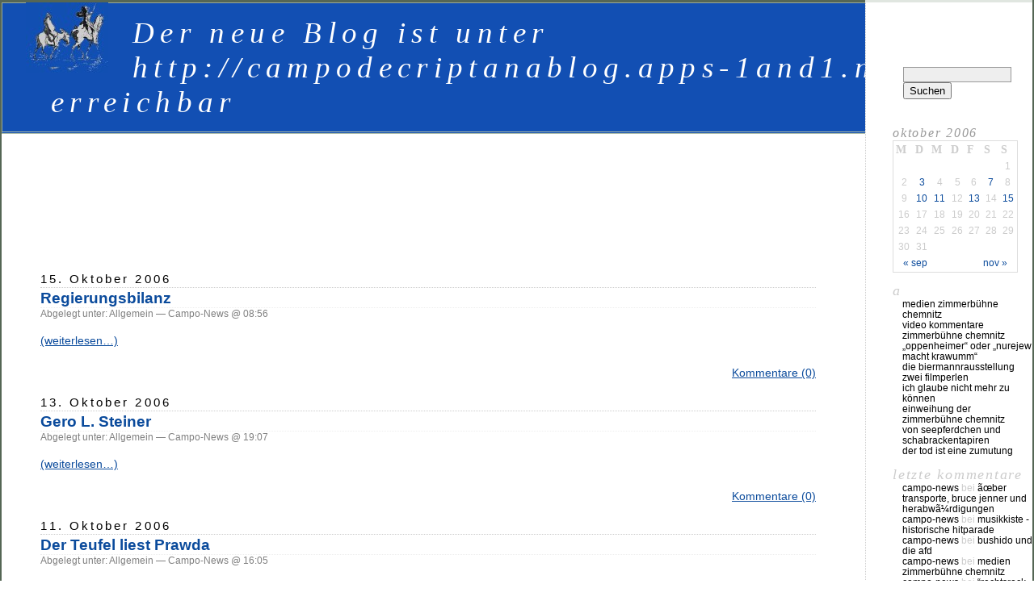

--- FILE ---
content_type: text/html; charset=UTF-8
request_url: http://www.campodecriptana.de/blog/2006/10
body_size: 7592
content:
<!DOCTYPE html PUBLIC "-//W3C//DTD XHTML 1.0 Transitional//EN" "http://www.w3.org/TR/xhtml1/DTD/xhtml1-transitional.dtd">
<html xmlns="http://www.w3.org/1999/xhtml" dir="ltr" lang="de-DE">

<head profile="http://gmpg.org/xfn/11">
	<meta http-equiv="Content-Type" content="text/html; charset=UTF-8" />

	<title>Der neue Blog ist unter http://campodecriptanablog.apps-1and1.net erreichbar &raquo; 2006 &raquo; Oktober</title>

	<meta name="generator" content="WordPress 2.3.3" /> <!-- leave this for stats please -->

	<style type="text/css" media="screen">
		@import url( http://www.campodecriptana.de/blog/wp-content/themes/campo/style.css );
	</style>

	<link rel="alternate" type="application/rss+xml" title="RSS 2.0" href="http://www.campodecriptana.de/blog/feed" />
	<link rel="alternate" type="text/xml" title="RSS .92" href="http://www.campodecriptana.de/blog/feed/rss" />
	<link rel="alternate" type="application/atom+xml" title="Atom 0.3" href="http://www.campodecriptana.de/blog/feed/atom" />

	<link rel="pingback" href="http://www.campodecriptana.de/blog/xmlrpc.php" />
		<link rel='archives' title='Dezember 2024' href='http://www.campodecriptana.de/blog/2024/12' />
	<link rel='archives' title='September 2024' href='http://www.campodecriptana.de/blog/2024/09' />
	<link rel='archives' title='Februar 2024' href='http://www.campodecriptana.de/blog/2024/02' />
	<link rel='archives' title='Januar 2024' href='http://www.campodecriptana.de/blog/2024/01' />
	<link rel='archives' title='Dezember 2023' href='http://www.campodecriptana.de/blog/2023/12' />
	<link rel='archives' title='August 2023' href='http://www.campodecriptana.de/blog/2023/08' />
	<link rel='archives' title='Juli 2023' href='http://www.campodecriptana.de/blog/2023/07' />
	<link rel='archives' title='Mai 2023' href='http://www.campodecriptana.de/blog/2023/05' />
	<link rel='archives' title='M&auml;rz 2023' href='http://www.campodecriptana.de/blog/2023/03' />
	<link rel='archives' title='Februar 2023' href='http://www.campodecriptana.de/blog/2023/02' />
	<link rel='archives' title='Januar 2023' href='http://www.campodecriptana.de/blog/2023/01' />
	<link rel='archives' title='Dezember 2022' href='http://www.campodecriptana.de/blog/2022/12' />
	<link rel='archives' title='November 2022' href='http://www.campodecriptana.de/blog/2022/11' />
	<link rel='archives' title='Oktober 2022' href='http://www.campodecriptana.de/blog/2022/10' />
	<link rel='archives' title='September 2022' href='http://www.campodecriptana.de/blog/2022/09' />
	<link rel='archives' title='August 2022' href='http://www.campodecriptana.de/blog/2022/08' />
	<link rel='archives' title='Juli 2022' href='http://www.campodecriptana.de/blog/2022/07' />
	<link rel='archives' title='Juni 2022' href='http://www.campodecriptana.de/blog/2022/06' />
	<link rel='archives' title='Mai 2022' href='http://www.campodecriptana.de/blog/2022/05' />
	<link rel='archives' title='April 2022' href='http://www.campodecriptana.de/blog/2022/04' />
	<link rel='archives' title='M&auml;rz 2022' href='http://www.campodecriptana.de/blog/2022/03' />
	<link rel='archives' title='Februar 2022' href='http://www.campodecriptana.de/blog/2022/02' />
	<link rel='archives' title='Januar 2022' href='http://www.campodecriptana.de/blog/2022/01' />
	<link rel='archives' title='Dezember 2021' href='http://www.campodecriptana.de/blog/2021/12' />
	<link rel='archives' title='November 2021' href='http://www.campodecriptana.de/blog/2021/11' />
	<link rel='archives' title='Oktober 2017' href='http://www.campodecriptana.de/blog/2017/10' />
	<link rel='archives' title='Juli 2017' href='http://www.campodecriptana.de/blog/2017/07' />
	<link rel='archives' title='April 2017' href='http://www.campodecriptana.de/blog/2017/04' />
	<link rel='archives' title='M&auml;rz 2017' href='http://www.campodecriptana.de/blog/2017/03' />
	<link rel='archives' title='Januar 2017' href='http://www.campodecriptana.de/blog/2017/01' />
	<link rel='archives' title='Dezember 2016' href='http://www.campodecriptana.de/blog/2016/12' />
	<link rel='archives' title='Oktober 2016' href='http://www.campodecriptana.de/blog/2016/10' />
	<link rel='archives' title='August 2016' href='http://www.campodecriptana.de/blog/2016/08' />
	<link rel='archives' title='Juli 2016' href='http://www.campodecriptana.de/blog/2016/07' />
	<link rel='archives' title='Juni 2016' href='http://www.campodecriptana.de/blog/2016/06' />
	<link rel='archives' title='Mai 2016' href='http://www.campodecriptana.de/blog/2016/05' />
	<link rel='archives' title='April 2016' href='http://www.campodecriptana.de/blog/2016/04' />
	<link rel='archives' title='Februar 2016' href='http://www.campodecriptana.de/blog/2016/02' />
	<link rel='archives' title='Januar 2016' href='http://www.campodecriptana.de/blog/2016/01' />
	<link rel='archives' title='November 2015' href='http://www.campodecriptana.de/blog/2015/11' />
	<link rel='archives' title='Oktober 2015' href='http://www.campodecriptana.de/blog/2015/10' />
	<link rel='archives' title='September 2015' href='http://www.campodecriptana.de/blog/2015/09' />
	<link rel='archives' title='August 2015' href='http://www.campodecriptana.de/blog/2015/08' />
	<link rel='archives' title='Juli 2015' href='http://www.campodecriptana.de/blog/2015/07' />
	<link rel='archives' title='Juni 2015' href='http://www.campodecriptana.de/blog/2015/06' />
	<link rel='archives' title='Mai 2015' href='http://www.campodecriptana.de/blog/2015/05' />
	<link rel='archives' title='April 2015' href='http://www.campodecriptana.de/blog/2015/04' />
	<link rel='archives' title='M&auml;rz 2015' href='http://www.campodecriptana.de/blog/2015/03' />
	<link rel='archives' title='Februar 2015' href='http://www.campodecriptana.de/blog/2015/02' />
	<link rel='archives' title='Januar 2015' href='http://www.campodecriptana.de/blog/2015/01' />
	<link rel='archives' title='Dezember 2014' href='http://www.campodecriptana.de/blog/2014/12' />
	<link rel='archives' title='November 2014' href='http://www.campodecriptana.de/blog/2014/11' />
	<link rel='archives' title='Oktober 2014' href='http://www.campodecriptana.de/blog/2014/10' />
	<link rel='archives' title='September 2014' href='http://www.campodecriptana.de/blog/2014/09' />
	<link rel='archives' title='Juli 2014' href='http://www.campodecriptana.de/blog/2014/07' />
	<link rel='archives' title='Juni 2014' href='http://www.campodecriptana.de/blog/2014/06' />
	<link rel='archives' title='Mai 2014' href='http://www.campodecriptana.de/blog/2014/05' />
	<link rel='archives' title='April 2014' href='http://www.campodecriptana.de/blog/2014/04' />
	<link rel='archives' title='M&auml;rz 2014' href='http://www.campodecriptana.de/blog/2014/03' />
	<link rel='archives' title='Februar 2014' href='http://www.campodecriptana.de/blog/2014/02' />
	<link rel='archives' title='Januar 2014' href='http://www.campodecriptana.de/blog/2014/01' />
	<link rel='archives' title='Dezember 2013' href='http://www.campodecriptana.de/blog/2013/12' />
	<link rel='archives' title='November 2013' href='http://www.campodecriptana.de/blog/2013/11' />
	<link rel='archives' title='Oktober 2013' href='http://www.campodecriptana.de/blog/2013/10' />
	<link rel='archives' title='September 2013' href='http://www.campodecriptana.de/blog/2013/09' />
	<link rel='archives' title='August 2013' href='http://www.campodecriptana.de/blog/2013/08' />
	<link rel='archives' title='Juli 2013' href='http://www.campodecriptana.de/blog/2013/07' />
	<link rel='archives' title='Juni 2013' href='http://www.campodecriptana.de/blog/2013/06' />
	<link rel='archives' title='Mai 2013' href='http://www.campodecriptana.de/blog/2013/05' />
	<link rel='archives' title='April 2013' href='http://www.campodecriptana.de/blog/2013/04' />
	<link rel='archives' title='M&auml;rz 2013' href='http://www.campodecriptana.de/blog/2013/03' />
	<link rel='archives' title='Februar 2013' href='http://www.campodecriptana.de/blog/2013/02' />
	<link rel='archives' title='Januar 2013' href='http://www.campodecriptana.de/blog/2013/01' />
	<link rel='archives' title='Juli 2012' href='http://www.campodecriptana.de/blog/2012/07' />
	<link rel='archives' title='Juni 2012' href='http://www.campodecriptana.de/blog/2012/06' />
	<link rel='archives' title='Mai 2012' href='http://www.campodecriptana.de/blog/2012/05' />
	<link rel='archives' title='April 2012' href='http://www.campodecriptana.de/blog/2012/04' />
	<link rel='archives' title='M&auml;rz 2012' href='http://www.campodecriptana.de/blog/2012/03' />
	<link rel='archives' title='Februar 2012' href='http://www.campodecriptana.de/blog/2012/02' />
	<link rel='archives' title='Januar 2012' href='http://www.campodecriptana.de/blog/2012/01' />
	<link rel='archives' title='Dezember 2011' href='http://www.campodecriptana.de/blog/2011/12' />
	<link rel='archives' title='November 2011' href='http://www.campodecriptana.de/blog/2011/11' />
	<link rel='archives' title='Oktober 2011' href='http://www.campodecriptana.de/blog/2011/10' />
	<link rel='archives' title='September 2011' href='http://www.campodecriptana.de/blog/2011/09' />
	<link rel='archives' title='August 2011' href='http://www.campodecriptana.de/blog/2011/08' />
	<link rel='archives' title='Juli 2011' href='http://www.campodecriptana.de/blog/2011/07' />
	<link rel='archives' title='Juni 2011' href='http://www.campodecriptana.de/blog/2011/06' />
	<link rel='archives' title='Mai 2011' href='http://www.campodecriptana.de/blog/2011/05' />
	<link rel='archives' title='April 2011' href='http://www.campodecriptana.de/blog/2011/04' />
	<link rel='archives' title='M&auml;rz 2011' href='http://www.campodecriptana.de/blog/2011/03' />
	<link rel='archives' title='Februar 2011' href='http://www.campodecriptana.de/blog/2011/02' />
	<link rel='archives' title='Januar 2011' href='http://www.campodecriptana.de/blog/2011/01' />
	<link rel='archives' title='Dezember 2010' href='http://www.campodecriptana.de/blog/2010/12' />
	<link rel='archives' title='November 2010' href='http://www.campodecriptana.de/blog/2010/11' />
	<link rel='archives' title='Oktober 2010' href='http://www.campodecriptana.de/blog/2010/10' />
	<link rel='archives' title='September 2010' href='http://www.campodecriptana.de/blog/2010/09' />
	<link rel='archives' title='August 2010' href='http://www.campodecriptana.de/blog/2010/08' />
	<link rel='archives' title='Juli 2010' href='http://www.campodecriptana.de/blog/2010/07' />
	<link rel='archives' title='Juni 2010' href='http://www.campodecriptana.de/blog/2010/06' />
	<link rel='archives' title='Mai 2010' href='http://www.campodecriptana.de/blog/2010/05' />
	<link rel='archives' title='April 2010' href='http://www.campodecriptana.de/blog/2010/04' />
	<link rel='archives' title='M&auml;rz 2010' href='http://www.campodecriptana.de/blog/2010/03' />
	<link rel='archives' title='Februar 2010' href='http://www.campodecriptana.de/blog/2010/02' />
	<link rel='archives' title='Januar 2010' href='http://www.campodecriptana.de/blog/2010/01' />
	<link rel='archives' title='Dezember 2009' href='http://www.campodecriptana.de/blog/2009/12' />
	<link rel='archives' title='November 2009' href='http://www.campodecriptana.de/blog/2009/11' />
	<link rel='archives' title='Oktober 2009' href='http://www.campodecriptana.de/blog/2009/10' />
	<link rel='archives' title='September 2009' href='http://www.campodecriptana.de/blog/2009/09' />
	<link rel='archives' title='August 2009' href='http://www.campodecriptana.de/blog/2009/08' />
	<link rel='archives' title='Juli 2009' href='http://www.campodecriptana.de/blog/2009/07' />
	<link rel='archives' title='Juni 2009' href='http://www.campodecriptana.de/blog/2009/06' />
	<link rel='archives' title='Mai 2009' href='http://www.campodecriptana.de/blog/2009/05' />
	<link rel='archives' title='April 2009' href='http://www.campodecriptana.de/blog/2009/04' />
	<link rel='archives' title='M&auml;rz 2009' href='http://www.campodecriptana.de/blog/2009/03' />
	<link rel='archives' title='Februar 2009' href='http://www.campodecriptana.de/blog/2009/02' />
	<link rel='archives' title='Januar 2009' href='http://www.campodecriptana.de/blog/2009/01' />
	<link rel='archives' title='Dezember 2008' href='http://www.campodecriptana.de/blog/2008/12' />
	<link rel='archives' title='November 2008' href='http://www.campodecriptana.de/blog/2008/11' />
	<link rel='archives' title='Oktober 2008' href='http://www.campodecriptana.de/blog/2008/10' />
	<link rel='archives' title='September 2008' href='http://www.campodecriptana.de/blog/2008/09' />
	<link rel='archives' title='August 2008' href='http://www.campodecriptana.de/blog/2008/08' />
	<link rel='archives' title='Juli 2008' href='http://www.campodecriptana.de/blog/2008/07' />
	<link rel='archives' title='Juni 2008' href='http://www.campodecriptana.de/blog/2008/06' />
	<link rel='archives' title='Mai 2008' href='http://www.campodecriptana.de/blog/2008/05' />
	<link rel='archives' title='April 2008' href='http://www.campodecriptana.de/blog/2008/04' />
	<link rel='archives' title='M&auml;rz 2008' href='http://www.campodecriptana.de/blog/2008/03' />
	<link rel='archives' title='Februar 2008' href='http://www.campodecriptana.de/blog/2008/02' />
	<link rel='archives' title='Januar 2008' href='http://www.campodecriptana.de/blog/2008/01' />
	<link rel='archives' title='Dezember 2007' href='http://www.campodecriptana.de/blog/2007/12' />
	<link rel='archives' title='November 2007' href='http://www.campodecriptana.de/blog/2007/11' />
	<link rel='archives' title='Oktober 2007' href='http://www.campodecriptana.de/blog/2007/10' />
	<link rel='archives' title='September 2007' href='http://www.campodecriptana.de/blog/2007/09' />
	<link rel='archives' title='August 2007' href='http://www.campodecriptana.de/blog/2007/08' />
	<link rel='archives' title='Juli 2007' href='http://www.campodecriptana.de/blog/2007/07' />
	<link rel='archives' title='Juni 2007' href='http://www.campodecriptana.de/blog/2007/06' />
	<link rel='archives' title='Mai 2007' href='http://www.campodecriptana.de/blog/2007/05' />
	<link rel='archives' title='April 2007' href='http://www.campodecriptana.de/blog/2007/04' />
	<link rel='archives' title='M&auml;rz 2007' href='http://www.campodecriptana.de/blog/2007/03' />
	<link rel='archives' title='Februar 2007' href='http://www.campodecriptana.de/blog/2007/02' />
	<link rel='archives' title='Januar 2007' href='http://www.campodecriptana.de/blog/2007/01' />
	<link rel='archives' title='Dezember 2006' href='http://www.campodecriptana.de/blog/2006/12' />
	<link rel='archives' title='November 2006' href='http://www.campodecriptana.de/blog/2006/11' />
	<link rel='archives' title='Oktober 2006' href='http://www.campodecriptana.de/blog/2006/10' />
	<link rel='archives' title='September 2006' href='http://www.campodecriptana.de/blog/2006/09' />
	<link rel='archives' title='August 2006' href='http://www.campodecriptana.de/blog/2006/08' />
	<link rel='archives' title='Juli 2006' href='http://www.campodecriptana.de/blog/2006/07' />
	<link rel='archives' title='Juni 2006' href='http://www.campodecriptana.de/blog/2006/06' />
	<link rel='archives' title='Mai 2006' href='http://www.campodecriptana.de/blog/2006/05' />
	<link rel='archives' title='April 2006' href='http://www.campodecriptana.de/blog/2006/04' />
	<link rel='archives' title='M&auml;rz 2006' href='http://www.campodecriptana.de/blog/2006/03' />
	<link rel='archives' title='Februar 2006' href='http://www.campodecriptana.de/blog/2006/02' />
	<link rel='archives' title='Januar 2006' href='http://www.campodecriptana.de/blog/2006/01' />
	<link rel='archives' title='Dezember 2005' href='http://www.campodecriptana.de/blog/2005/12' />
	<link rel='archives' title='November 2005' href='http://www.campodecriptana.de/blog/2005/11' />
	<link rel='archives' title='Oktober 2005' href='http://www.campodecriptana.de/blog/2005/10' />
	<link rel='archives' title='September 2005' href='http://www.campodecriptana.de/blog/2005/09' />
	<link rel='archives' title='August 2005' href='http://www.campodecriptana.de/blog/2005/08' />
	<link rel='archives' title='Juli 2005' href='http://www.campodecriptana.de/blog/2005/07' />
	<link rel='archives' title='Juni 2005' href='http://www.campodecriptana.de/blog/2005/06' />
	<link rel='archives' title='Mai 2005' href='http://www.campodecriptana.de/blog/2005/05' />
	<link rel='archives' title='April 2005' href='http://www.campodecriptana.de/blog/2005/04' />
	<link rel='archives' title='M&auml;rz 2005' href='http://www.campodecriptana.de/blog/2005/03' />
	<link rel='archives' title='Februar 2005' href='http://www.campodecriptana.de/blog/2005/02' />
			<link rel="EditURI" type="application/rsd+xml" title="RSD" href="http://www.campodecriptana.de/blog/xmlrpc.php?rsd" />
 <link rel="wlwmanifest" type="application/wlwmanifest+xml" href="http://www.campodecriptana.de/blog/wp-includes/wlwmanifest.xml" /> <style type="text/css">.recentcomments a{display:inline !important;padding: 0 !important;margin: 0 !important;}</style>
</head>

<body>
<div id="rap">
<img src="/pics/campo_blog_titel.jpg" align="left" hspace="30px">
<h1 id="header"><a href="http://campodecriptanablog.apps-1and1.net/" target="_blank">Der neue Blog ist unter http://campodecriptanablog.apps-1and1.net erreichbar</a></h1>

<div id="content">
<!-- end header -->

<!-- Werbung -->

<div style="text-align:center">
	<script type="text/javascript"><!--
	google_ad_client = "pub-7694286461980965";
	/* Krienen - Campo 1 */
	google_ad_slot = "2485887077";
	google_ad_width = 728;
	google_ad_height = 90;
	//-->
	</script>
	<script type="text/javascript"
	src="http://pagead2.googlesyndication.com/pagead/show_ads.js">
	</script>
		<br />
		<br />
		<br />
</div>
<!-- // Werbung -->


<h2>15. Oktober 2006</h2>
<div class="post" id="post-612">
	 <h3 class="storytitle"><a href="http://www.campodecriptana.de/blog/2006/10/15/612.html" rel="bookmark">Regierungsbilanz</a></h3>
	<div class="meta">Abgelegt unter: Allgemein &#8212;  Campo-News @ 08:56 </div>

	<div class="storycontent">
		<p> <a href="http://www.campodecriptana.de/blog/2006/10/15/612.html#more-612" class="more-link">(weiterlesen&#8230;)</a></p>
	</div>

	<div class="feedback">
				<a href="http://www.campodecriptana.de/blog/2006/10/15/612.html#respond" title="Kommentiere Regierungsbilanz">Kommentare (0)</a>	</div>

</div>



<h2>13. Oktober 2006</h2>
<div class="post" id="post-611">
	 <h3 class="storytitle"><a href="http://www.campodecriptana.de/blog/2006/10/13/611.html" rel="bookmark">Gero L. Steiner</a></h3>
	<div class="meta">Abgelegt unter: Allgemein &#8212;  Campo-News @ 19:07 </div>

	<div class="storycontent">
		<p> <a href="http://www.campodecriptana.de/blog/2006/10/13/611.html#more-611" class="more-link">(weiterlesen&#8230;)</a></p>
	</div>

	<div class="feedback">
				<a href="http://www.campodecriptana.de/blog/2006/10/13/611.html#respond" title="Kommentiere Gero L. Steiner">Kommentare (0)</a>	</div>

</div>



<h2>11. Oktober 2006</h2>
<div class="post" id="post-610">
	 <h3 class="storytitle"><a href="http://www.campodecriptana.de/blog/2006/10/11/610.html" rel="bookmark">Der Teufel liest Prawda</a></h3>
	<div class="meta">Abgelegt unter: Allgemein &#8212;  Campo-News @ 16:05 </div>

	<div class="storycontent">
		<p>und: Warum deshalb unsere Kinder vor dem Film â€žAnimal farmâ€œ geschÃ¼tzt werden mÃ¼ssen.</p>
<p>Von Tanja Krienen</p>
<p> <a href="http://www.campodecriptana.de/blog/2006/10/11/610.html#more-610" class="more-link">(weiterlesen&#8230;)</a></p>
	</div>

	<div class="feedback">
				<a href="http://www.campodecriptana.de/blog/2006/10/11/610.html#comments" title="Kommentiere Der Teufel liest Prawda">Kommentare (10)</a>	</div>

</div>



<h2>10. Oktober 2006</h2>
<div class="post" id="post-609">
	 <h3 class="storytitle"><a href="http://www.campodecriptana.de/blog/2006/10/10/609.html" rel="bookmark">Wenn Frauen auswandern</a></h3>
	<div class="meta">Abgelegt unter: Allgemein &#8212;  Campo-News @ 13:03 </div>

	<div class="storycontent">
		<p>Von Tanja Krienen</p>
<p> <a href="http://www.campodecriptana.de/blog/2006/10/10/609.html#more-609" class="more-link">(weiterlesen&#8230;)</a></p>
	</div>

	<div class="feedback">
				<a href="http://www.campodecriptana.de/blog/2006/10/10/609.html#comments" title="Kommentiere Wenn Frauen auswandern">Kommentare (1)</a>	</div>

</div>



<h2>7. Oktober 2006</h2>
<div class="post" id="post-607">
	 <h3 class="storytitle"><a href="http://www.campodecriptana.de/blog/2006/10/07/607.html" rel="bookmark">Pissoir sisters</a></h3>
	<div class="meta">Abgelegt unter: Allgemein &#8212;  Campo-News @ 11:39 </div>

	<div class="storycontent">
		<p>Von Tanja Krienen</p>
<p> <a href="http://www.campodecriptana.de/blog/2006/10/07/607.html#more-607" class="more-link">(weiterlesen&#8230;)</a></p>
	</div>

	<div class="feedback">
				<a href="http://www.campodecriptana.de/blog/2006/10/07/607.html#comments" title="Kommentiere Pissoir sisters">Kommentare (3)</a>	</div>

</div>



<h2>3. Oktober 2006</h2>
<div class="post" id="post-605">
	 <h3 class="storytitle"><a href="http://www.campodecriptana.de/blog/2006/10/03/605.html" rel="bookmark">CAMPO NEWS-BLOG INFOS Nr. 30 und: Werdet mittelmÃ¤ÃŸig!</a></h3>
	<div class="meta">Abgelegt unter: Allgemein &#8212;  Campo-News @ 12:53 </div>

	<div class="storycontent">
		<p>Von Tanja Krienen</p>
<p> <a href="http://www.campodecriptana.de/blog/2006/10/03/605.html#more-605" class="more-link">(weiterlesen&#8230;)</a></p>
	</div>

	<div class="feedback">
				<a href="http://www.campodecriptana.de/blog/2006/10/03/605.html#comments" title="Kommentiere CAMPO NEWS-BLOG INFOS Nr. 30 und: Werdet mittelmÃ¤ÃŸig!">Kommentare (16)</a>	</div>

</div>




<!-- begin footer -->
</div>

<p>
<iframe src="http://www.facebook.com/plugins/like.php?href=http://www.campodecriptana.de/blog/2006/10&layout=standard&show_faces=false&width=450&action=like&colorscheme=light&height=35" scrolling="no" frameborder="0" style="border:none; overflow:hidden; width:450px; height:35px;" allowTransparency="true"></iframe>
</p>


<!-- begin sidebar -->
<div id="menu">

<iframe src="http://www.facebook.com/plugins/like.php?href=http://www.campodecriptana.de/blog/2006/10&layout=standard&show_faces=false&width=150&action=like&colorscheme=light&height=50" scrolling="no" frameborder="0" style="border:none; overflow:hidden; width:150px; height:50px;" allowTransparency="true"></iframe>

<ul>
		<li id="search" class="widget widget_search">			<form id="searchform" method="get" action="http://www.campodecriptana.de/blog">
			<div>
			<input type="text" name="s" id="s" size="15" /><br />
			<input type="submit" value="Suchen" />
			</div>
			</form>
		</li><li id="calendar" class="widget widget_calendar">&nbsp;<div id="calendar_wrap"><table id="wp-calendar" summary="Kalender">
	<caption>Oktober 2006</caption>
	<thead>
	<tr>
		<th abbr="Montag" scope="col" title="Montag">M</th>
		<th abbr="Dienstag" scope="col" title="Dienstag">D</th>
		<th abbr="Mittwoch" scope="col" title="Mittwoch">M</th>
		<th abbr="Donnerstag" scope="col" title="Donnerstag">D</th>
		<th abbr="Freitag" scope="col" title="Freitag">F</th>
		<th abbr="Samstag" scope="col" title="Samstag">S</th>
		<th abbr="Sonntag" scope="col" title="Sonntag">S</th>
	</tr>
	</thead>

	<tfoot>
	<tr>
		<td abbr="September" colspan="3" id="prev"><a href="http://www.campodecriptana.de/blog/2006/09" title="Zeige Beitr&auml;ge f&uuml;r September 2006">&laquo; Sep</a></td>
		<td class="pad">&nbsp;</td>
		<td abbr="November" colspan="3" id="next"><a href="http://www.campodecriptana.de/blog/2006/11" title="Zeige Beitr&auml;ge f&uuml;r November 2006">Nov &raquo;</a></td>
	</tr>
	</tfoot>

	<tbody>
	<tr>
		<td colspan="6" class="pad">&nbsp;</td><td>1</td>
	</tr>
	<tr>
		<td>2</td><td><a href="http://www.campodecriptana.de/blog/2006/10/03" title="CAMPO NEWS-BLOG INFOS Nr. 30 und: Werdet mittelmÃ¤ÃŸig!">3</a></td><td>4</td><td>5</td><td>6</td><td><a href="http://www.campodecriptana.de/blog/2006/10/07" title="Pissoir sisters">7</a></td><td>8</td>
	</tr>
	<tr>
		<td>9</td><td><a href="http://www.campodecriptana.de/blog/2006/10/10" title="Wenn Frauen auswandern">10</a></td><td><a href="http://www.campodecriptana.de/blog/2006/10/11" title="Der Teufel liest Prawda">11</a></td><td>12</td><td><a href="http://www.campodecriptana.de/blog/2006/10/13" title="Gero L. Steiner">13</a></td><td>14</td><td><a href="http://www.campodecriptana.de/blog/2006/10/15" title="Regierungsbilanz">15</a></td>
	</tr>
	<tr>
		<td>16</td><td>17</td><td>18</td><td>19</td><td>20</td><td>21</td><td>22</td>
	</tr>
	<tr>
		<td>23</td><td>24</td><td>25</td><td>26</td><td>27</td><td>28</td><td>29</td>
	</tr>
	<tr>
		<td>30</td><td>31</td>
		<td class="pad" colspan="5">&nbsp;</td>
	</tr>
	</tbody>
	</table></div></li>		<li id="recent-posts" class="widget widget_recent_entries">			a			<ul>
						<li><a href="http://www.campodecriptana.de/blog/2024/12/18/2377.html">Medien Zimmerbühne Chemnitz </a></li>
						<li><a href="http://www.campodecriptana.de/blog/2024/09/26/2375.html">Video Kommentare </a></li>
						<li><a href="http://www.campodecriptana.de/blog/2024/02/19/2374.html">Zimmerbühne Chemnitz </a></li>
						<li><a href="http://www.campodecriptana.de/blog/2024/01/28/2373.html">„Oppenheimer“ oder „Nurejew macht Krawumm“ </a></li>
						<li><a href="http://www.campodecriptana.de/blog/2024/01/15/2355.html">Die Biermannrausstellung </a></li>
						<li><a href="http://www.campodecriptana.de/blog/2023/12/28/2354.html">Zwei Filmperlen </a></li>
						<li><a href="http://www.campodecriptana.de/blog/2023/12/23/2353.html">Ich glaube nicht mehr zu können </a></li>
						<li><a href="http://www.campodecriptana.de/blog/2023/12/14/2352.html">Einweihung der Zimmerbühne Chemnitz </a></li>
						<li><a href="http://www.campodecriptana.de/blog/2023/08/28/2336.html">Von Seepferdchen und Schabrackentapiren </a></li>
						<li><a href="http://www.campodecriptana.de/blog/2023/08/27/2334.html">Der Tod ist eine Zumutung </a></li>
						</ul>
		</li>
		<li id="recent-comments" class="widget widget_recent_comments">			Letzte Kommentare			<ul id="recentcomments"><li class="recentcomments"><a href='http://www.campodecriptana.de' rel='external nofollow'>Campo-News</a> bei <a href="http://www.campodecriptana.de/blog/2015/07/10/2067.html#comment-3968231">Ãœber Transporte, Bruce Jenner und HerabwÃ¼rdigungen</a></li><li class="recentcomments"><a href='http://www.campodecriptana.de' rel='external nofollow'>Campo-News</a> bei <a href="http://www.campodecriptana.de/blog/2021/11/26/2127.html#comment-3964952">Musikkiste - Historische Hitparade</a></li><li class="recentcomments"><a href='http://www.campodecriptana.de' rel='external nofollow'>Campo-News</a> bei <a href="http://www.campodecriptana.de/blog/2016/06/09/2099.html#comment-3963163">Bushido und die AfD</a></li><li class="recentcomments"><a href='http://www.campodecriptana.de' rel='external nofollow'>Campo-News</a> bei <a href="http://www.campodecriptana.de/blog/2024/12/18/2377.html#comment-3950697">Medien Zimmerbühne Chemnitz</a></li><li class="recentcomments"><a href='http://www.campodecriptana.de' rel='external nofollow'>Campo-News</a> bei <a href="http://www.campodecriptana.de/blog/2017/07/22/2122.html#comment-3941883">&#8220;Rechtsrock in Themar&#8221; ungleich &#8220;Kultur in Weimar&#8221;</a></li><li class="recentcomments"><a href='http://www.campodecriptana.de' rel='external nofollow'>Campo-News</a> bei <a href="http://www.campodecriptana.de/blog/2006/01/23/429.html#comment-3911195">Jesus starb in Indien</a></li><li class="recentcomments"><a href='http://www.campodecriptana.de' rel='external nofollow'>Campo-News</a> bei <a href="http://www.campodecriptana.de/blog/2014/05/22/1992.html#comment-3798110">Letzte Worte zur Querfront-Partei AfD vor der Wahl</a></li><li class="recentcomments"><a href='http://www.campodecriptana.de' rel='external nofollow'>Campo-News</a> bei <a href="http://www.campodecriptana.de/blog/2006/07/27/589.html#comment-3743974">Also sprach Friedrich Nietzsche</a></li><li class="recentcomments"><a href='http://www.campodecriptana.de' rel='external nofollow'>Campo-News</a> bei <a href="http://www.campodecriptana.de/blog/2011/05/06/1832.html#comment-3718245">Krassel: Darwin, Der Kaiser und die Deutsche Bahn</a></li><li class="recentcomments"><a href='http://www.campodecriptana.de' rel='external nofollow'>Campo-News</a> bei <a href="http://www.campodecriptana.de/blog/2024/02/19/2374.html#comment-3698560">Zimmerbühne Chemnitz</a></li><li class="recentcomments"><a href='http://www.campodecriptana.de' rel='external nofollow'>Campo-News</a> bei <a href="http://www.campodecriptana.de/blog/2005/12/14/404.html#comment-3681939">Spanien-Iran: Da geht die Post ab!</a></li><li class="recentcomments"><a href='http://www.campodecriptana.de' rel='external nofollow'>Campo-News</a> bei <a href="http://www.campodecriptana.de/blog/2005/12/14/404.html#comment-3681938">Spanien-Iran: Da geht die Post ab!</a></li><li class="recentcomments"><a href='http://www.campodecriptana.de' rel='external nofollow'>Campo-News</a> bei <a href="http://www.campodecriptana.de/blog/2024/02/19/2374.html#comment-3678359">Zimmerbühne Chemnitz</a></li><li class="recentcomments"><a href='http://www.campodecriptana.de' rel='external nofollow'>Campo-News</a> bei <a href="http://www.campodecriptana.de/blog/2015/07/10/2067.html#comment-3627207">Ãœber Transporte, Bruce Jenner und HerabwÃ¼rdigungen</a></li><li class="recentcomments"><a href='http://www.campodecriptana.de' rel='external nofollow'>Campo-News</a> bei <a href="http://www.campodecriptana.de/blog/2016/05/21/2098.html#comment-3623841">Flüchtlinge</a></li></ul>
		</li><li id="links" class="widget widget_links">Links
	<ul>
<li><a href="http://www.campodecriptana.de" title="Campo Homepage">Campo Homepage</a></li>
<li><a href="http://www.campodecriptana.de/index-bis24102017.html" title="Zeitungsarchiv und alte Seite (Blog)">Das Zeitungsarchiv</a></li>
<li><a href="http://www.tanjakrienen.de" title="Tanja Krienen HP">Tanja Krienen HP</a></li>

	</ul>
</li>
		<li id="meta" class="widget widget_meta">			Blog			<ul>
			<li><a href="http://www.campodecriptana.de/blog/wp-login.php?action=register">Registrieren</a></li>			<li><a href="http://www.campodecriptana.de/blog/wp-login.php">Anmelden</a></li>
			<li><a href="http://www.campodecriptana.de/blog/feed" title="Abonniere diese Seite via RSS 2.0">Eintr&auml;ge <abbr title="Really Simple Syndication">RSS</abbr></a></li>
			<li><a href="http://www.campodecriptana.de/blog/comments/feed" title="Die neuesten Kommentare zu allen Beitr&auml;gen als RSS">Kommentare als <abbr title="Really Simple Syndication">RSS</abbr></a></li>
			<li><a href="http://wordpress.org/" title="Powered by WordPress - die zeitgem&auml;&szlig;e Plattform zum Ver&ouml;ffentlichen pers&ouml;nlicher Beitr&auml;ge.">WordPress.org</a></li>
						</ul>
		</li><li id="archives" class="widget widget_archives">Archiv		<ul>
			<li><a href='http://www.campodecriptana.de/blog/2024/12' title='Dezember 2024'>Dezember 2024</a></li>
	<li><a href='http://www.campodecriptana.de/blog/2024/09' title='September 2024'>September 2024</a></li>
	<li><a href='http://www.campodecriptana.de/blog/2024/02' title='Februar 2024'>Februar 2024</a></li>
	<li><a href='http://www.campodecriptana.de/blog/2024/01' title='Januar 2024'>Januar 2024</a></li>
	<li><a href='http://www.campodecriptana.de/blog/2023/12' title='Dezember 2023'>Dezember 2023</a></li>
	<li><a href='http://www.campodecriptana.de/blog/2023/08' title='August 2023'>August 2023</a></li>
	<li><a href='http://www.campodecriptana.de/blog/2023/07' title='Juli 2023'>Juli 2023</a></li>
	<li><a href='http://www.campodecriptana.de/blog/2023/05' title='Mai 2023'>Mai 2023</a></li>
	<li><a href='http://www.campodecriptana.de/blog/2023/03' title='M&auml;rz 2023'>M&auml;rz 2023</a></li>
	<li><a href='http://www.campodecriptana.de/blog/2023/02' title='Februar 2023'>Februar 2023</a></li>
	<li><a href='http://www.campodecriptana.de/blog/2023/01' title='Januar 2023'>Januar 2023</a></li>
	<li><a href='http://www.campodecriptana.de/blog/2022/12' title='Dezember 2022'>Dezember 2022</a></li>
	<li><a href='http://www.campodecriptana.de/blog/2022/11' title='November 2022'>November 2022</a></li>
	<li><a href='http://www.campodecriptana.de/blog/2022/10' title='Oktober 2022'>Oktober 2022</a></li>
	<li><a href='http://www.campodecriptana.de/blog/2022/09' title='September 2022'>September 2022</a></li>
	<li><a href='http://www.campodecriptana.de/blog/2022/08' title='August 2022'>August 2022</a></li>
	<li><a href='http://www.campodecriptana.de/blog/2022/07' title='Juli 2022'>Juli 2022</a></li>
	<li><a href='http://www.campodecriptana.de/blog/2022/06' title='Juni 2022'>Juni 2022</a></li>
	<li><a href='http://www.campodecriptana.de/blog/2022/05' title='Mai 2022'>Mai 2022</a></li>
	<li><a href='http://www.campodecriptana.de/blog/2022/04' title='April 2022'>April 2022</a></li>
	<li><a href='http://www.campodecriptana.de/blog/2022/03' title='M&auml;rz 2022'>M&auml;rz 2022</a></li>
	<li><a href='http://www.campodecriptana.de/blog/2022/02' title='Februar 2022'>Februar 2022</a></li>
	<li><a href='http://www.campodecriptana.de/blog/2022/01' title='Januar 2022'>Januar 2022</a></li>
	<li><a href='http://www.campodecriptana.de/blog/2021/12' title='Dezember 2021'>Dezember 2021</a></li>
	<li><a href='http://www.campodecriptana.de/blog/2021/11' title='November 2021'>November 2021</a></li>
	<li><a href='http://www.campodecriptana.de/blog/2017/10' title='Oktober 2017'>Oktober 2017</a></li>
	<li><a href='http://www.campodecriptana.de/blog/2017/07' title='Juli 2017'>Juli 2017</a></li>
	<li><a href='http://www.campodecriptana.de/blog/2017/04' title='April 2017'>April 2017</a></li>
	<li><a href='http://www.campodecriptana.de/blog/2017/03' title='M&auml;rz 2017'>M&auml;rz 2017</a></li>
	<li><a href='http://www.campodecriptana.de/blog/2017/01' title='Januar 2017'>Januar 2017</a></li>
	<li><a href='http://www.campodecriptana.de/blog/2016/12' title='Dezember 2016'>Dezember 2016</a></li>
	<li><a href='http://www.campodecriptana.de/blog/2016/10' title='Oktober 2016'>Oktober 2016</a></li>
	<li><a href='http://www.campodecriptana.de/blog/2016/08' title='August 2016'>August 2016</a></li>
	<li><a href='http://www.campodecriptana.de/blog/2016/07' title='Juli 2016'>Juli 2016</a></li>
	<li><a href='http://www.campodecriptana.de/blog/2016/06' title='Juni 2016'>Juni 2016</a></li>
	<li><a href='http://www.campodecriptana.de/blog/2016/05' title='Mai 2016'>Mai 2016</a></li>
	<li><a href='http://www.campodecriptana.de/blog/2016/04' title='April 2016'>April 2016</a></li>
	<li><a href='http://www.campodecriptana.de/blog/2016/02' title='Februar 2016'>Februar 2016</a></li>
	<li><a href='http://www.campodecriptana.de/blog/2016/01' title='Januar 2016'>Januar 2016</a></li>
	<li><a href='http://www.campodecriptana.de/blog/2015/11' title='November 2015'>November 2015</a></li>
	<li><a href='http://www.campodecriptana.de/blog/2015/10' title='Oktober 2015'>Oktober 2015</a></li>
	<li><a href='http://www.campodecriptana.de/blog/2015/09' title='September 2015'>September 2015</a></li>
	<li><a href='http://www.campodecriptana.de/blog/2015/08' title='August 2015'>August 2015</a></li>
	<li><a href='http://www.campodecriptana.de/blog/2015/07' title='Juli 2015'>Juli 2015</a></li>
	<li><a href='http://www.campodecriptana.de/blog/2015/06' title='Juni 2015'>Juni 2015</a></li>
	<li><a href='http://www.campodecriptana.de/blog/2015/05' title='Mai 2015'>Mai 2015</a></li>
	<li><a href='http://www.campodecriptana.de/blog/2015/04' title='April 2015'>April 2015</a></li>
	<li><a href='http://www.campodecriptana.de/blog/2015/03' title='M&auml;rz 2015'>M&auml;rz 2015</a></li>
	<li><a href='http://www.campodecriptana.de/blog/2015/02' title='Februar 2015'>Februar 2015</a></li>
	<li><a href='http://www.campodecriptana.de/blog/2015/01' title='Januar 2015'>Januar 2015</a></li>
	<li><a href='http://www.campodecriptana.de/blog/2014/12' title='Dezember 2014'>Dezember 2014</a></li>
	<li><a href='http://www.campodecriptana.de/blog/2014/11' title='November 2014'>November 2014</a></li>
	<li><a href='http://www.campodecriptana.de/blog/2014/10' title='Oktober 2014'>Oktober 2014</a></li>
	<li><a href='http://www.campodecriptana.de/blog/2014/09' title='September 2014'>September 2014</a></li>
	<li><a href='http://www.campodecriptana.de/blog/2014/07' title='Juli 2014'>Juli 2014</a></li>
	<li><a href='http://www.campodecriptana.de/blog/2014/06' title='Juni 2014'>Juni 2014</a></li>
	<li><a href='http://www.campodecriptana.de/blog/2014/05' title='Mai 2014'>Mai 2014</a></li>
	<li><a href='http://www.campodecriptana.de/blog/2014/04' title='April 2014'>April 2014</a></li>
	<li><a href='http://www.campodecriptana.de/blog/2014/03' title='M&auml;rz 2014'>M&auml;rz 2014</a></li>
	<li><a href='http://www.campodecriptana.de/blog/2014/02' title='Februar 2014'>Februar 2014</a></li>
	<li><a href='http://www.campodecriptana.de/blog/2014/01' title='Januar 2014'>Januar 2014</a></li>
	<li><a href='http://www.campodecriptana.de/blog/2013/12' title='Dezember 2013'>Dezember 2013</a></li>
	<li><a href='http://www.campodecriptana.de/blog/2013/11' title='November 2013'>November 2013</a></li>
	<li><a href='http://www.campodecriptana.de/blog/2013/10' title='Oktober 2013'>Oktober 2013</a></li>
	<li><a href='http://www.campodecriptana.de/blog/2013/09' title='September 2013'>September 2013</a></li>
	<li><a href='http://www.campodecriptana.de/blog/2013/08' title='August 2013'>August 2013</a></li>
	<li><a href='http://www.campodecriptana.de/blog/2013/07' title='Juli 2013'>Juli 2013</a></li>
	<li><a href='http://www.campodecriptana.de/blog/2013/06' title='Juni 2013'>Juni 2013</a></li>
	<li><a href='http://www.campodecriptana.de/blog/2013/05' title='Mai 2013'>Mai 2013</a></li>
	<li><a href='http://www.campodecriptana.de/blog/2013/04' title='April 2013'>April 2013</a></li>
	<li><a href='http://www.campodecriptana.de/blog/2013/03' title='M&auml;rz 2013'>M&auml;rz 2013</a></li>
	<li><a href='http://www.campodecriptana.de/blog/2013/02' title='Februar 2013'>Februar 2013</a></li>
	<li><a href='http://www.campodecriptana.de/blog/2013/01' title='Januar 2013'>Januar 2013</a></li>
	<li><a href='http://www.campodecriptana.de/blog/2012/07' title='Juli 2012'>Juli 2012</a></li>
	<li><a href='http://www.campodecriptana.de/blog/2012/06' title='Juni 2012'>Juni 2012</a></li>
	<li><a href='http://www.campodecriptana.de/blog/2012/05' title='Mai 2012'>Mai 2012</a></li>
	<li><a href='http://www.campodecriptana.de/blog/2012/04' title='April 2012'>April 2012</a></li>
	<li><a href='http://www.campodecriptana.de/blog/2012/03' title='M&auml;rz 2012'>M&auml;rz 2012</a></li>
	<li><a href='http://www.campodecriptana.de/blog/2012/02' title='Februar 2012'>Februar 2012</a></li>
	<li><a href='http://www.campodecriptana.de/blog/2012/01' title='Januar 2012'>Januar 2012</a></li>
	<li><a href='http://www.campodecriptana.de/blog/2011/12' title='Dezember 2011'>Dezember 2011</a></li>
	<li><a href='http://www.campodecriptana.de/blog/2011/11' title='November 2011'>November 2011</a></li>
	<li><a href='http://www.campodecriptana.de/blog/2011/10' title='Oktober 2011'>Oktober 2011</a></li>
	<li><a href='http://www.campodecriptana.de/blog/2011/09' title='September 2011'>September 2011</a></li>
	<li><a href='http://www.campodecriptana.de/blog/2011/08' title='August 2011'>August 2011</a></li>
	<li><a href='http://www.campodecriptana.de/blog/2011/07' title='Juli 2011'>Juli 2011</a></li>
	<li><a href='http://www.campodecriptana.de/blog/2011/06' title='Juni 2011'>Juni 2011</a></li>
	<li><a href='http://www.campodecriptana.de/blog/2011/05' title='Mai 2011'>Mai 2011</a></li>
	<li><a href='http://www.campodecriptana.de/blog/2011/04' title='April 2011'>April 2011</a></li>
	<li><a href='http://www.campodecriptana.de/blog/2011/03' title='M&auml;rz 2011'>M&auml;rz 2011</a></li>
	<li><a href='http://www.campodecriptana.de/blog/2011/02' title='Februar 2011'>Februar 2011</a></li>
	<li><a href='http://www.campodecriptana.de/blog/2011/01' title='Januar 2011'>Januar 2011</a></li>
	<li><a href='http://www.campodecriptana.de/blog/2010/12' title='Dezember 2010'>Dezember 2010</a></li>
	<li><a href='http://www.campodecriptana.de/blog/2010/11' title='November 2010'>November 2010</a></li>
	<li><a href='http://www.campodecriptana.de/blog/2010/10' title='Oktober 2010'>Oktober 2010</a></li>
	<li><a href='http://www.campodecriptana.de/blog/2010/09' title='September 2010'>September 2010</a></li>
	<li><a href='http://www.campodecriptana.de/blog/2010/08' title='August 2010'>August 2010</a></li>
	<li><a href='http://www.campodecriptana.de/blog/2010/07' title='Juli 2010'>Juli 2010</a></li>
	<li><a href='http://www.campodecriptana.de/blog/2010/06' title='Juni 2010'>Juni 2010</a></li>
	<li><a href='http://www.campodecriptana.de/blog/2010/05' title='Mai 2010'>Mai 2010</a></li>
	<li><a href='http://www.campodecriptana.de/blog/2010/04' title='April 2010'>April 2010</a></li>
	<li><a href='http://www.campodecriptana.de/blog/2010/03' title='M&auml;rz 2010'>M&auml;rz 2010</a></li>
	<li><a href='http://www.campodecriptana.de/blog/2010/02' title='Februar 2010'>Februar 2010</a></li>
	<li><a href='http://www.campodecriptana.de/blog/2010/01' title='Januar 2010'>Januar 2010</a></li>
	<li><a href='http://www.campodecriptana.de/blog/2009/12' title='Dezember 2009'>Dezember 2009</a></li>
	<li><a href='http://www.campodecriptana.de/blog/2009/11' title='November 2009'>November 2009</a></li>
	<li><a href='http://www.campodecriptana.de/blog/2009/10' title='Oktober 2009'>Oktober 2009</a></li>
	<li><a href='http://www.campodecriptana.de/blog/2009/09' title='September 2009'>September 2009</a></li>
	<li><a href='http://www.campodecriptana.de/blog/2009/08' title='August 2009'>August 2009</a></li>
	<li><a href='http://www.campodecriptana.de/blog/2009/07' title='Juli 2009'>Juli 2009</a></li>
	<li><a href='http://www.campodecriptana.de/blog/2009/06' title='Juni 2009'>Juni 2009</a></li>
	<li><a href='http://www.campodecriptana.de/blog/2009/05' title='Mai 2009'>Mai 2009</a></li>
	<li><a href='http://www.campodecriptana.de/blog/2009/04' title='April 2009'>April 2009</a></li>
	<li><a href='http://www.campodecriptana.de/blog/2009/03' title='M&auml;rz 2009'>M&auml;rz 2009</a></li>
	<li><a href='http://www.campodecriptana.de/blog/2009/02' title='Februar 2009'>Februar 2009</a></li>
	<li><a href='http://www.campodecriptana.de/blog/2009/01' title='Januar 2009'>Januar 2009</a></li>
	<li><a href='http://www.campodecriptana.de/blog/2008/12' title='Dezember 2008'>Dezember 2008</a></li>
	<li><a href='http://www.campodecriptana.de/blog/2008/11' title='November 2008'>November 2008</a></li>
	<li><a href='http://www.campodecriptana.de/blog/2008/10' title='Oktober 2008'>Oktober 2008</a></li>
	<li><a href='http://www.campodecriptana.de/blog/2008/09' title='September 2008'>September 2008</a></li>
	<li><a href='http://www.campodecriptana.de/blog/2008/08' title='August 2008'>August 2008</a></li>
	<li><a href='http://www.campodecriptana.de/blog/2008/07' title='Juli 2008'>Juli 2008</a></li>
	<li><a href='http://www.campodecriptana.de/blog/2008/06' title='Juni 2008'>Juni 2008</a></li>
	<li><a href='http://www.campodecriptana.de/blog/2008/05' title='Mai 2008'>Mai 2008</a></li>
	<li><a href='http://www.campodecriptana.de/blog/2008/04' title='April 2008'>April 2008</a></li>
	<li><a href='http://www.campodecriptana.de/blog/2008/03' title='M&auml;rz 2008'>M&auml;rz 2008</a></li>
	<li><a href='http://www.campodecriptana.de/blog/2008/02' title='Februar 2008'>Februar 2008</a></li>
	<li><a href='http://www.campodecriptana.de/blog/2008/01' title='Januar 2008'>Januar 2008</a></li>
	<li><a href='http://www.campodecriptana.de/blog/2007/12' title='Dezember 2007'>Dezember 2007</a></li>
	<li><a href='http://www.campodecriptana.de/blog/2007/11' title='November 2007'>November 2007</a></li>
	<li><a href='http://www.campodecriptana.de/blog/2007/10' title='Oktober 2007'>Oktober 2007</a></li>
	<li><a href='http://www.campodecriptana.de/blog/2007/09' title='September 2007'>September 2007</a></li>
	<li><a href='http://www.campodecriptana.de/blog/2007/08' title='August 2007'>August 2007</a></li>
	<li><a href='http://www.campodecriptana.de/blog/2007/07' title='Juli 2007'>Juli 2007</a></li>
	<li><a href='http://www.campodecriptana.de/blog/2007/06' title='Juni 2007'>Juni 2007</a></li>
	<li><a href='http://www.campodecriptana.de/blog/2007/05' title='Mai 2007'>Mai 2007</a></li>
	<li><a href='http://www.campodecriptana.de/blog/2007/04' title='April 2007'>April 2007</a></li>
	<li><a href='http://www.campodecriptana.de/blog/2007/03' title='M&auml;rz 2007'>M&auml;rz 2007</a></li>
	<li><a href='http://www.campodecriptana.de/blog/2007/02' title='Februar 2007'>Februar 2007</a></li>
	<li><a href='http://www.campodecriptana.de/blog/2007/01' title='Januar 2007'>Januar 2007</a></li>
	<li><a href='http://www.campodecriptana.de/blog/2006/12' title='Dezember 2006'>Dezember 2006</a></li>
	<li><a href='http://www.campodecriptana.de/blog/2006/11' title='November 2006'>November 2006</a></li>
	<li><a href='http://www.campodecriptana.de/blog/2006/10' title='Oktober 2006'>Oktober 2006</a></li>
	<li><a href='http://www.campodecriptana.de/blog/2006/09' title='September 2006'>September 2006</a></li>
	<li><a href='http://www.campodecriptana.de/blog/2006/08' title='August 2006'>August 2006</a></li>
	<li><a href='http://www.campodecriptana.de/blog/2006/07' title='Juli 2006'>Juli 2006</a></li>
	<li><a href='http://www.campodecriptana.de/blog/2006/06' title='Juni 2006'>Juni 2006</a></li>
	<li><a href='http://www.campodecriptana.de/blog/2006/05' title='Mai 2006'>Mai 2006</a></li>
	<li><a href='http://www.campodecriptana.de/blog/2006/04' title='April 2006'>April 2006</a></li>
	<li><a href='http://www.campodecriptana.de/blog/2006/03' title='M&auml;rz 2006'>M&auml;rz 2006</a></li>
	<li><a href='http://www.campodecriptana.de/blog/2006/02' title='Februar 2006'>Februar 2006</a></li>
	<li><a href='http://www.campodecriptana.de/blog/2006/01' title='Januar 2006'>Januar 2006</a></li>
	<li><a href='http://www.campodecriptana.de/blog/2005/12' title='Dezember 2005'>Dezember 2005</a></li>
	<li><a href='http://www.campodecriptana.de/blog/2005/11' title='November 2005'>November 2005</a></li>
	<li><a href='http://www.campodecriptana.de/blog/2005/10' title='Oktober 2005'>Oktober 2005</a></li>
	<li><a href='http://www.campodecriptana.de/blog/2005/09' title='September 2005'>September 2005</a></li>
	<li><a href='http://www.campodecriptana.de/blog/2005/08' title='August 2005'>August 2005</a></li>
	<li><a href='http://www.campodecriptana.de/blog/2005/07' title='Juli 2005'>Juli 2005</a></li>
	<li><a href='http://www.campodecriptana.de/blog/2005/06' title='Juni 2005'>Juni 2005</a></li>
	<li><a href='http://www.campodecriptana.de/blog/2005/05' title='Mai 2005'>Mai 2005</a></li>
	<li><a href='http://www.campodecriptana.de/blog/2005/04' title='April 2005'>April 2005</a></li>
	<li><a href='http://www.campodecriptana.de/blog/2005/03' title='M&auml;rz 2005'>M&auml;rz 2005</a></li>
	<li><a href='http://www.campodecriptana.de/blog/2005/02' title='Februar 2005'>Februar 2005</a></li>
		</ul>
</li>		<li id="text-1" class="widget widget_text">						<div class="textwidget"> <script type="text/javascript"><!--
google_ad_client = "pub-7694286461980965";
/* Krienen - Campo Blog Sidebar */
google_ad_slot = "7697226105";
google_ad_width = 200;
google_ad_height = 90;
//-->
</script>
<script type="text/javascript"
src="http://pagead2.googlesyndication.com/pagead/show_ads.js">
</script></div>
		</li>
</ul>

</div>
<!-- end sidebar -->

<p class="credit">
	<!--44 queries. 0.286 seconds. --> 

<!-- BlogCounter Code START -->
 <a style="position:absolute;z-index:2;" href="http://www.blogcounter.de/" id="bclink" title="kostenloser Counter fuer Weblogs"><span id="bccount" style="font-size:8px">kostenloser Counter</span></a><script type="text/javascript" src="http://track.blogcounter.de/js.php?user=TanjaKrienen&amp;style=1"></script><noscript><p><a href="http://www.blogcounter.de/"><img style="border: 0px;" alt="Weblog counter" src="http://track.blogcounter.de/log.php?id=TanjaKrienen2&amp;=st=img&amp;showme=y"/></a></p></noscript>
<!-- BlogCounter Code END -->

</p>

</div>

<script src="http://stats.wordpress.com/e-202605.js" type="text/javascript"></script>
<script type="text/javascript">
st_go({blog:'2966295',v:'ext',post:'0'});
var load_cmc = function(){linktracker_init(2966295,0,2);};
if ( typeof addLoadEvent != 'undefined' ) addLoadEvent(load_cmc);
else load_cmc();
</script>
</body>
</html>


--- FILE ---
content_type: text/html; charset=utf-8
request_url: https://www.google.com/recaptcha/api2/aframe
body_size: 266
content:
<!DOCTYPE HTML><html><head><meta http-equiv="content-type" content="text/html; charset=UTF-8"></head><body><script nonce="wnh1UA7jv15MMiI932mJ9A">/** Anti-fraud and anti-abuse applications only. See google.com/recaptcha */ try{var clients={'sodar':'https://pagead2.googlesyndication.com/pagead/sodar?'};window.addEventListener("message",function(a){try{if(a.source===window.parent){var b=JSON.parse(a.data);var c=clients[b['id']];if(c){var d=document.createElement('img');d.src=c+b['params']+'&rc='+(localStorage.getItem("rc::a")?sessionStorage.getItem("rc::b"):"");window.document.body.appendChild(d);sessionStorage.setItem("rc::e",parseInt(sessionStorage.getItem("rc::e")||0)+1);localStorage.setItem("rc::h",'1769738881080');}}}catch(b){}});window.parent.postMessage("_grecaptcha_ready", "*");}catch(b){}</script></body></html>

--- FILE ---
content_type: text/css
request_url: http://www.campodecriptana.de/blog/wp-content/themes/campo/style.css
body_size: 4739
content:
/*
Theme Name: Campo Classic
Theme URI: www.campodecriptana.de
Description: Campo Classic
Version: 1.0
Author: Tanja krienen / based on Dave Shea
*/

a {
	color: #0b4b9c;
}

a img {
	border: none;
}

a:visited {
        color: #0b4b9c;
}

a:hover {
        color: #0a2a6c;
}

acronym, abbr {
	border-bottom: 1px dashed #333;
}

acronym, abbr, span.caps {
	font-size: 90%;
	letter-spacing: .07em;
}

acronym, abbr {
	cursor: help;
}

blockquote {
        border-left: 5px solid #ccc;
        margin-left: 1.5em;
        padding-left: 5px;
}

body {
        background: #fff;
        border: solid 2px #565;
        border-bottom: solid 1px #565;
        border-top: solid 3px #565;
        color: #000;
        font-family: Arial, Verdana, Helvetica, sans-serif;
        margin: 0;
        padding: 0;
}

cite {
	font-size: 90%;
	font-style: normal;
}

h2 {
        border-bottom: 1px dotted #ccc;
        font: 95% Arial, Verdana, Helvetica, sans-serif;
        letter-spacing: 0.2em;
        margin: 15px 0 2px 0;
        padding-bottom: 2px;
}

h3 {
        border-bottom: dotted 1px #eee;
        font-family: Arial, Helvetica, sans-serif;
        margin-top: 0;
}

ol#comments li p {
	font-size: 100%;
}

p, li, .feedback {
        font: 90%/175% Arial, Verdana, Helvetica, sans-serif;
}

/* classes used by the_meta() */
ul.post-meta {
	list-style: none;
}

ul.post-meta span.post-meta-key {
	font-weight: bold;
}

.credit {
	background: #124fb3;
	border-top: 3px double #aba;
	color: #fff;
	font-size: 11px;
	margin: 10px 0 0 0;
	padding: 3px;
	text-align: center;
	min-height:30px;
}

.credit a:link, .credit a:hover {
	color: #fff;
}

.feedback {
	color: #ccc;
	text-align: right;
	clear: both;
}

.meta {
	font-size: .75em;
}

.meta li, ul.post-meta li {
	display: inline;
}

.meta ul {
	display: inline;
	list-style: none;
	margin: 0;
	padding: 0;
}

.meta, .meta a {
	color: #808080;
	font-weight: normal;
	letter-spacing: 0;
}

.storytitle {
	margin: 0;
}

.storytitle a {
	text-decoration: none;
}

#commentform #author, #commentform #email, #commentform #url, #commentform textarea {
	background: #fff;
	border: 1px solid #333;
	padding: .2em;
}

#commentform textarea {
	width: 100%;
}

#commentlist li ul {
	border-left: 1px solid #ddd;
	font-size: 110%;
	list-style-type: none;
}

#content {
	margin: 30px 13em 0 3em;
	padding-right: 60px;
}

#header {
        background: #124fb3;
	border-bottom: 3px double #aba;
	border-left: 1px solid #9a9;
	border-right: 1px solid #565;
	border-top: 1px solid #9a9;
	font: italic normal 230% 'Times New Roman', Times, serif;
	letter-spacing: 0.2em;
	margin: 0;
	padding: 15px 10px 15px 60px;
	min-height:60px;
}

#header a {
	color: #fff;
	text-decoration: none;
}

#header a:hover {
	text-decoration: underline;
}

#menu {
	background: #fff;
	border-left: 1px dotted #ccc;
	border-top: 3px solid #e0e6e0;
	padding: 20px 0 10px 30px;
	position: absolute;
	right: 2px;
	top: 0;
	width: 11em;
}

#menu form {
	margin: 0 0 0 13px;
}

#menu input#s {
	width: 80%;
	background: #eee;
	border: 1px solid #999;
	color: #000;
}

#menu ul {
	color: #ccc;
	font-weight: bold;
	list-style-type: none;
	margin: 0;
	padding-left: 3px;
	text-transform: lowercase;
}

#menu ul li {
	font: italic normal 110% 'Times New Roman', Times, serif;
	letter-spacing: 0.1em;
	margin-top: 10px;
	padding-bottom: 2px; /*border-bottom: dotted 1px #ccc;*/
}

#menu ul ul {
	font-variant: normal;
	font-weight: normal;
	line-height: 100%;
	list-style-type: none;
	margin: 0;
	padding: 0;
	text-align: left;
}

#menu ul ul li {
	border: 0;
	font: normal normal 12px/115% 'Lucida Grande', 'Lucida Sans Unicode', Verdana, sans-serif;
	letter-spacing: 0;
	margin-top: 0;
	padding: 0;
	padding-left: 12px;
}

#menu ul ul li a {
	color: #000;
	text-decoration: none;
}

#menu ul ul li a:hover {
	border-bottom: 1px solid #809080;
}

#menu ul ul ul.children {
	font-size: 142%;
	padding-left: 4px;
}

#wp-calendar {
	border: 1px solid #ddd;
	empty-cells: show;
	font-size: 14px;
	margin: 0;
	width: 90%;
}

#wp-calendar #next a {
	padding-right: 10px;
	text-align: right;
}

#wp-calendar #prev a {
	padding-left: 10px;
	text-align: left;
}

#wp-calendar a {
	display: block;
	text-decoration: none;
}

#wp-calendar a:hover {
	background: #e0e6e0;
	color: #333;
}

#wp-calendar caption {
	color: #999;
	font-size: 16px;
	text-align: left;
}

#wp-calendar td {
	color: #ccc;
	font: normal 12px 'Lucida Grande', 'Lucida Sans Unicode', Verdana, sans-serif;
	letter-spacing: normal;
	padding: 2px 0;
	text-align: center;
}

#wp-calendar td.pad:hover {
	background: #fff;
}

#wp-calendar td:hover, #wp-calendar #today {
	background: #eee;
	color: #bbb;
}

#wp-calendar th {
	font-style: normal;
	text-transform: capitalize;
}
